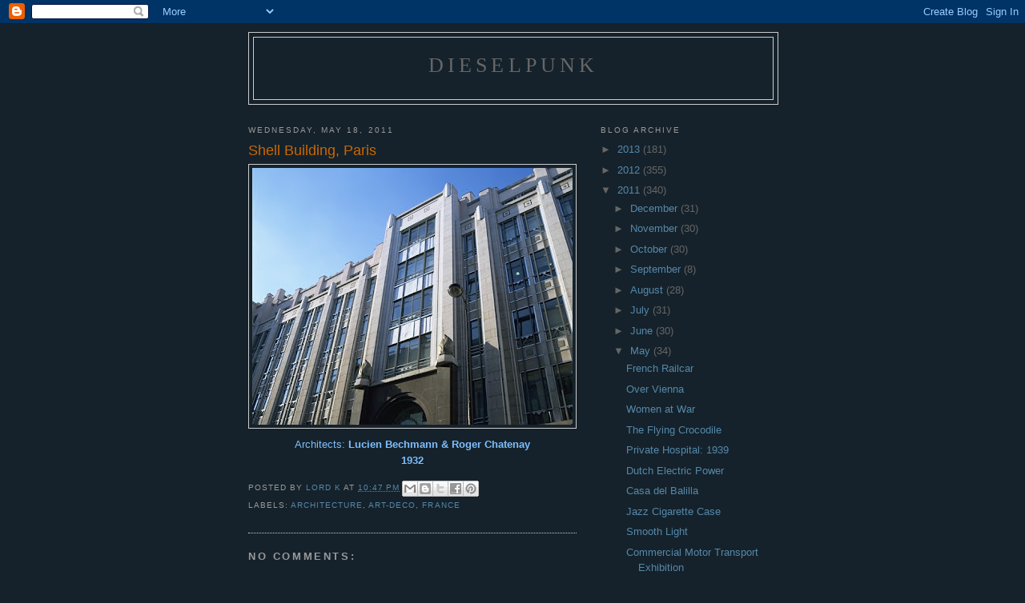

--- FILE ---
content_type: text/html; charset=UTF-8
request_url: https://dieselpunks.blogspot.com/2011/05/shell-building-paris.html
body_size: 11114
content:
<!DOCTYPE html>
<html dir='ltr'>
<head>
<link href='https://www.blogger.com/static/v1/widgets/2944754296-widget_css_bundle.css' rel='stylesheet' type='text/css'/>
<meta content='text/html; charset=UTF-8' http-equiv='Content-Type'/>
<meta content='blogger' name='generator'/>
<link href='https://dieselpunks.blogspot.com/favicon.ico' rel='icon' type='image/x-icon'/>
<link href='http://dieselpunks.blogspot.com/2011/05/shell-building-paris.html' rel='canonical'/>
<link rel="alternate" type="application/atom+xml" title="Dieselpunk - Atom" href="https://dieselpunks.blogspot.com/feeds/posts/default" />
<link rel="alternate" type="application/rss+xml" title="Dieselpunk - RSS" href="https://dieselpunks.blogspot.com/feeds/posts/default?alt=rss" />
<link rel="service.post" type="application/atom+xml" title="Dieselpunk - Atom" href="https://www.blogger.com/feeds/6537880944164205633/posts/default" />

<link rel="alternate" type="application/atom+xml" title="Dieselpunk - Atom" href="https://dieselpunks.blogspot.com/feeds/4799932761980508489/comments/default" />
<!--Can't find substitution for tag [blog.ieCssRetrofitLinks]-->
<link href='https://blogger.googleusercontent.com/img/b/R29vZ2xl/AVvXsEi_34dBkQGlV4EcoSxhCSGl3PfuJYRuyg4xbBlOy116aNz4Jg1olKWoRmSzSWiLJRU7GHsL_N1E86qZZXvXmHpEPMoQO3Zj-4nF7K6ZGtwXPFnOZLe3Y5G5Boi_QaA2YRnus_xPJMeaszyX/s400/%2523+washington+plaza.jpg' rel='image_src'/>
<meta content='http://dieselpunks.blogspot.com/2011/05/shell-building-paris.html' property='og:url'/>
<meta content='Shell Building, Paris' property='og:title'/>
<meta content='Architects: Lucien Bechmann &amp; Roger Chatenay 1932' property='og:description'/>
<meta content='https://blogger.googleusercontent.com/img/b/R29vZ2xl/AVvXsEi_34dBkQGlV4EcoSxhCSGl3PfuJYRuyg4xbBlOy116aNz4Jg1olKWoRmSzSWiLJRU7GHsL_N1E86qZZXvXmHpEPMoQO3Zj-4nF7K6ZGtwXPFnOZLe3Y5G5Boi_QaA2YRnus_xPJMeaszyX/w1200-h630-p-k-no-nu/%2523+washington+plaza.jpg' property='og:image'/>
<title>Dieselpunk: Shell Building, Paris</title>
<style id='page-skin-1' type='text/css'><!--
/*
-----------------------------------------------
Blogger Template Style
Name:     Minima
Date:     26 Feb 2004
Updated by: Blogger Team
----------------------------------------------- */
/* Use this with templates/template-twocol.html */
body {
background:#15222b;
margin:0;
color:#80bfff;
font:x-small Georgia Serif;
font-size/* */:/**/small;
font-size: /**/small;
text-align: center;
}
a:link {
color:#5588aa;
text-decoration:none;
}
a:visited {
color:#999999;
text-decoration:none;
}
a:hover {
color:#cc6600;
text-decoration:underline;
}
a img {
border-width:0;
}
/* Header
-----------------------------------------------
*/
#header-wrapper {
width:660px;
margin:0 auto 10px;
border:1px solid #cccccc;
}
#header-inner {
background-position: center;
margin-left: auto;
margin-right: auto;
}
#header {
margin: 5px;
border: 1px solid #cccccc;
text-align: center;
color:#666666;
}
#header h1 {
margin:5px 5px 0;
padding:15px 20px .25em;
line-height:1.2em;
text-transform:uppercase;
letter-spacing:.2em;
font: normal normal 200% Georgia, Serif;
}
#header a {
color:#666666;
text-decoration:none;
}
#header a:hover {
color:#666666;
}
#header .description {
margin:0 5px 5px;
padding:0 20px 15px;
max-width:700px;
text-transform:uppercase;
letter-spacing:.2em;
line-height: 1.4em;
font: normal normal 78% 'Trebuchet MS', Trebuchet, Arial, Verdana, Sans-serif;
color: #999999;
}
#header img {
margin-left: auto;
margin-right: auto;
}
/* Outer-Wrapper
----------------------------------------------- */
#outer-wrapper {
width: 660px;
margin:0 auto;
padding:10px;
text-align:left;
font: normal normal 100% Trebuchet, Trebuchet MS, Arial, sans-serif;
}
#main-wrapper {
width: 410px;
float: left;
word-wrap: break-word; /* fix for long text breaking sidebar float in IE */
overflow: hidden;     /* fix for long non-text content breaking IE sidebar float */
}
#sidebar-wrapper {
width: 220px;
float: right;
word-wrap: break-word; /* fix for long text breaking sidebar float in IE */
overflow: hidden;      /* fix for long non-text content breaking IE sidebar float */
}
/* Headings
----------------------------------------------- */
h2 {
margin:1.5em 0 .75em;
font:normal normal 78% 'Trebuchet MS',Trebuchet,Arial,Verdana,Sans-serif;
line-height: 1.4em;
text-transform:uppercase;
letter-spacing:.2em;
color:#999999;
}
/* Posts
-----------------------------------------------
*/
h2.date-header {
margin:1.5em 0 .5em;
}
.post {
margin:.5em 0 1.5em;
border-bottom:1px dotted #cccccc;
padding-bottom:1.5em;
}
.post h3 {
margin:.25em 0 0;
padding:0 0 4px;
font-size:140%;
font-weight:normal;
line-height:1.4em;
color:#cc6600;
}
.post h3 a, .post h3 a:visited, .post h3 strong {
display:block;
text-decoration:none;
color:#cc6600;
font-weight:normal;
}
.post h3 strong, .post h3 a:hover {
color:#80bfff;
}
.post-body {
margin:0 0 .75em;
line-height:1.6em;
}
.post-body blockquote {
line-height:1.3em;
}
.post-footer {
margin: .75em 0;
color:#999999;
text-transform:uppercase;
letter-spacing:.1em;
font: normal normal 78% 'Trebuchet MS', Trebuchet, Arial, Verdana, Sans-serif;
line-height: 1.4em;
}
.comment-link {
margin-left:.6em;
}
.post img, table.tr-caption-container {
padding:4px;
border:1px solid #cccccc;
}
.tr-caption-container img {
border: none;
padding: 0;
}
.post blockquote {
margin:1em 20px;
}
.post blockquote p {
margin:.75em 0;
}
/* Comments
----------------------------------------------- */
#comments h4 {
margin:1em 0;
font-weight: bold;
line-height: 1.4em;
text-transform:uppercase;
letter-spacing:.2em;
color: #999999;
}
#comments-block {
margin:1em 0 1.5em;
line-height:1.6em;
}
#comments-block .comment-author {
margin:.5em 0;
}
#comments-block .comment-body {
margin:.25em 0 0;
}
#comments-block .comment-footer {
margin:-.25em 0 2em;
line-height: 1.4em;
text-transform:uppercase;
letter-spacing:.1em;
}
#comments-block .comment-body p {
margin:0 0 .75em;
}
.deleted-comment {
font-style:italic;
color:gray;
}
#blog-pager-newer-link {
float: left;
}
#blog-pager-older-link {
float: right;
}
#blog-pager {
text-align: center;
}
.feed-links {
clear: both;
line-height: 2.5em;
}
/* Sidebar Content
----------------------------------------------- */
.sidebar {
color: #666666;
line-height: 1.5em;
}
.sidebar ul {
list-style:none;
margin:0 0 0;
padding:0 0 0;
}
.sidebar li {
margin:0;
padding-top:0;
padding-right:0;
padding-bottom:.25em;
padding-left:15px;
text-indent:-15px;
line-height:1.5em;
}
.sidebar .widget, .main .widget {
border-bottom:1px dotted #cccccc;
margin:0 0 1.5em;
padding:0 0 1.5em;
}
.main .Blog {
border-bottom-width: 0;
}
/* Profile
----------------------------------------------- */
.profile-img {
float: left;
margin-top: 0;
margin-right: 5px;
margin-bottom: 5px;
margin-left: 0;
padding: 4px;
border: 1px solid #cccccc;
}
.profile-data {
margin:0;
text-transform:uppercase;
letter-spacing:.1em;
font: normal normal 78% 'Trebuchet MS', Trebuchet, Arial, Verdana, Sans-serif;
color: #999999;
font-weight: bold;
line-height: 1.6em;
}
.profile-datablock {
margin:.5em 0 .5em;
}
.profile-textblock {
margin: 0.5em 0;
line-height: 1.6em;
}
.profile-link {
font: normal normal 78% 'Trebuchet MS', Trebuchet, Arial, Verdana, Sans-serif;
text-transform: uppercase;
letter-spacing: .1em;
}
/* Footer
----------------------------------------------- */
#footer {
width:660px;
clear:both;
margin:0 auto;
padding-top:15px;
line-height: 1.6em;
text-transform:uppercase;
letter-spacing:.1em;
text-align: center;
}

--></style>
<link href='https://www.blogger.com/dyn-css/authorization.css?targetBlogID=6537880944164205633&amp;zx=8a357e29-f22b-4750-994b-a6617275b8af' media='none' onload='if(media!=&#39;all&#39;)media=&#39;all&#39;' rel='stylesheet'/><noscript><link href='https://www.blogger.com/dyn-css/authorization.css?targetBlogID=6537880944164205633&amp;zx=8a357e29-f22b-4750-994b-a6617275b8af' rel='stylesheet'/></noscript>
<meta name='google-adsense-platform-account' content='ca-host-pub-1556223355139109'/>
<meta name='google-adsense-platform-domain' content='blogspot.com'/>

</head>
<body>
<div class='navbar section' id='navbar'><div class='widget Navbar' data-version='1' id='Navbar1'><script type="text/javascript">
    function setAttributeOnload(object, attribute, val) {
      if(window.addEventListener) {
        window.addEventListener('load',
          function(){ object[attribute] = val; }, false);
      } else {
        window.attachEvent('onload', function(){ object[attribute] = val; });
      }
    }
  </script>
<div id="navbar-iframe-container"></div>
<script type="text/javascript" src="https://apis.google.com/js/platform.js"></script>
<script type="text/javascript">
      gapi.load("gapi.iframes:gapi.iframes.style.bubble", function() {
        if (gapi.iframes && gapi.iframes.getContext) {
          gapi.iframes.getContext().openChild({
              url: 'https://www.blogger.com/navbar/6537880944164205633?po\x3d4799932761980508489\x26origin\x3dhttps://dieselpunks.blogspot.com',
              where: document.getElementById("navbar-iframe-container"),
              id: "navbar-iframe"
          });
        }
      });
    </script><script type="text/javascript">
(function() {
var script = document.createElement('script');
script.type = 'text/javascript';
script.src = '//pagead2.googlesyndication.com/pagead/js/google_top_exp.js';
var head = document.getElementsByTagName('head')[0];
if (head) {
head.appendChild(script);
}})();
</script>
</div></div>
<div id='outer-wrapper'><div id='wrap2'>
<!-- skip links for text browsers -->
<span id='skiplinks' style='display:none;'>
<a href='#main'>skip to main </a> |
      <a href='#sidebar'>skip to sidebar</a>
</span>
<div id='header-wrapper'>
<div class='header section' id='header'><div class='widget Header' data-version='1' id='Header1'>
<div id='header-inner'>
<div class='titlewrapper'>
<h1 class='title'>
<a href='https://dieselpunks.blogspot.com/'>
Dieselpunk
</a>
</h1>
</div>
<div class='descriptionwrapper'>
<p class='description'><span>
</span></p>
</div>
</div>
</div></div>
</div>
<div id='content-wrapper'>
<div id='crosscol-wrapper' style='text-align:center'>
<div class='crosscol no-items section' id='crosscol'></div>
</div>
<div id='main-wrapper'>
<div class='main section' id='main'><div class='widget Blog' data-version='1' id='Blog1'>
<div class='blog-posts hfeed'>

          <div class="date-outer">
        
<h2 class='date-header'><span>Wednesday, May 18, 2011</span></h2>

          <div class="date-posts">
        
<div class='post-outer'>
<div class='post hentry uncustomized-post-template' itemprop='blogPost' itemscope='itemscope' itemtype='http://schema.org/BlogPosting'>
<meta content='https://blogger.googleusercontent.com/img/b/R29vZ2xl/AVvXsEi_34dBkQGlV4EcoSxhCSGl3PfuJYRuyg4xbBlOy116aNz4Jg1olKWoRmSzSWiLJRU7GHsL_N1E86qZZXvXmHpEPMoQO3Zj-4nF7K6ZGtwXPFnOZLe3Y5G5Boi_QaA2YRnus_xPJMeaszyX/s400/%2523+washington+plaza.jpg' itemprop='image_url'/>
<meta content='6537880944164205633' itemprop='blogId'/>
<meta content='4799932761980508489' itemprop='postId'/>
<a name='4799932761980508489'></a>
<h3 class='post-title entry-title' itemprop='name'>
Shell Building, Paris
</h3>
<div class='post-header'>
<div class='post-header-line-1'></div>
</div>
<div class='post-body entry-content' id='post-body-4799932761980508489' itemprop='description articleBody'>
<div style="text-align: center;"><a href="https://blogger.googleusercontent.com/img/b/R29vZ2xl/AVvXsEi_34dBkQGlV4EcoSxhCSGl3PfuJYRuyg4xbBlOy116aNz4Jg1olKWoRmSzSWiLJRU7GHsL_N1E86qZZXvXmHpEPMoQO3Zj-4nF7K6ZGtwXPFnOZLe3Y5G5Boi_QaA2YRnus_xPJMeaszyX/s1600/%2523+washington+plaza.jpg" onblur="try {parent.deselectBloggerImageGracefully();} catch(e) {}"><img alt="" border="0" id="BLOGGER_PHOTO_ID_5606668879495164114" src="https://blogger.googleusercontent.com/img/b/R29vZ2xl/AVvXsEi_34dBkQGlV4EcoSxhCSGl3PfuJYRuyg4xbBlOy116aNz4Jg1olKWoRmSzSWiLJRU7GHsL_N1E86qZZXvXmHpEPMoQO3Zj-4nF7K6ZGtwXPFnOZLe3Y5G5Boi_QaA2YRnus_xPJMeaszyX/s400/%2523+washington+plaza.jpg" style="margin: 0px auto 10px; display: block; text-align: center; cursor: pointer; width: 400px; height: 321px;" /></a>Architects: <span style="font-weight: bold;">Lucien Bechmann &amp; Roger Chatenay</span><br /><span style="font-weight: bold;">1932</span><br /></div>
<div style='clear: both;'></div>
</div>
<div class='post-footer'>
<div class='post-footer-line post-footer-line-1'>
<span class='post-author vcard'>
Posted by
<span class='fn' itemprop='author' itemscope='itemscope' itemtype='http://schema.org/Person'>
<meta content='https://www.blogger.com/profile/08493555015754113441' itemprop='url'/>
<a class='g-profile' href='https://www.blogger.com/profile/08493555015754113441' rel='author' title='author profile'>
<span itemprop='name'>Lord K</span>
</a>
</span>
</span>
<span class='post-timestamp'>
at
<meta content='http://dieselpunks.blogspot.com/2011/05/shell-building-paris.html' itemprop='url'/>
<a class='timestamp-link' href='https://dieselpunks.blogspot.com/2011/05/shell-building-paris.html' rel='bookmark' title='permanent link'><abbr class='published' itemprop='datePublished' title='2011-05-18T22:47:00-07:00'>10:47&#8239;PM</abbr></a>
</span>
<span class='post-comment-link'>
</span>
<span class='post-icons'>
<span class='item-control blog-admin pid-209452431'>
<a href='https://www.blogger.com/post-edit.g?blogID=6537880944164205633&postID=4799932761980508489&from=pencil' title='Edit Post'>
<img alt='' class='icon-action' height='18' src='https://resources.blogblog.com/img/icon18_edit_allbkg.gif' width='18'/>
</a>
</span>
</span>
<div class='post-share-buttons goog-inline-block'>
<a class='goog-inline-block share-button sb-email' href='https://www.blogger.com/share-post.g?blogID=6537880944164205633&postID=4799932761980508489&target=email' target='_blank' title='Email This'><span class='share-button-link-text'>Email This</span></a><a class='goog-inline-block share-button sb-blog' href='https://www.blogger.com/share-post.g?blogID=6537880944164205633&postID=4799932761980508489&target=blog' onclick='window.open(this.href, "_blank", "height=270,width=475"); return false;' target='_blank' title='BlogThis!'><span class='share-button-link-text'>BlogThis!</span></a><a class='goog-inline-block share-button sb-twitter' href='https://www.blogger.com/share-post.g?blogID=6537880944164205633&postID=4799932761980508489&target=twitter' target='_blank' title='Share to X'><span class='share-button-link-text'>Share to X</span></a><a class='goog-inline-block share-button sb-facebook' href='https://www.blogger.com/share-post.g?blogID=6537880944164205633&postID=4799932761980508489&target=facebook' onclick='window.open(this.href, "_blank", "height=430,width=640"); return false;' target='_blank' title='Share to Facebook'><span class='share-button-link-text'>Share to Facebook</span></a><a class='goog-inline-block share-button sb-pinterest' href='https://www.blogger.com/share-post.g?blogID=6537880944164205633&postID=4799932761980508489&target=pinterest' target='_blank' title='Share to Pinterest'><span class='share-button-link-text'>Share to Pinterest</span></a>
</div>
</div>
<div class='post-footer-line post-footer-line-2'>
<span class='post-labels'>
Labels:
<a href='https://dieselpunks.blogspot.com/search/label/architecture' rel='tag'>architecture</a>,
<a href='https://dieselpunks.blogspot.com/search/label/art-deco' rel='tag'>art-deco</a>,
<a href='https://dieselpunks.blogspot.com/search/label/France' rel='tag'>France</a>
</span>
</div>
<div class='post-footer-line post-footer-line-3'>
<span class='post-location'>
</span>
</div>
</div>
</div>
<div class='comments' id='comments'>
<a name='comments'></a>
<h4>No comments:</h4>
<div id='Blog1_comments-block-wrapper'>
<dl class='avatar-comment-indent' id='comments-block'>
</dl>
</div>
<p class='comment-footer'>
<a href='https://www.blogger.com/comment/fullpage/post/6537880944164205633/4799932761980508489' onclick=''>Post a Comment</a>
</p>
</div>
</div>

        </div></div>
      
</div>
<div class='blog-pager' id='blog-pager'>
<span id='blog-pager-newer-link'>
<a class='blog-pager-newer-link' href='https://dieselpunks.blogspot.com/2011/05/tuscany-1933.html' id='Blog1_blog-pager-newer-link' title='Newer Post'>Newer Post</a>
</span>
<span id='blog-pager-older-link'>
<a class='blog-pager-older-link' href='https://dieselpunks.blogspot.com/2011/05/dance-festival.html' id='Blog1_blog-pager-older-link' title='Older Post'>Older Post</a>
</span>
<a class='home-link' href='https://dieselpunks.blogspot.com/'>Home</a>
</div>
<div class='clear'></div>
<div class='post-feeds'>
<div class='feed-links'>
Subscribe to:
<a class='feed-link' href='https://dieselpunks.blogspot.com/feeds/4799932761980508489/comments/default' target='_blank' type='application/atom+xml'>Post Comments (Atom)</a>
</div>
</div>
</div></div>
</div>
<div id='sidebar-wrapper'>
<div class='sidebar section' id='sidebar'><div class='widget BlogArchive' data-version='1' id='BlogArchive1'>
<h2>Blog Archive</h2>
<div class='widget-content'>
<div id='ArchiveList'>
<div id='BlogArchive1_ArchiveList'>
<ul class='hierarchy'>
<li class='archivedate collapsed'>
<a class='toggle' href='javascript:void(0)'>
<span class='zippy'>

        &#9658;&#160;
      
</span>
</a>
<a class='post-count-link' href='https://dieselpunks.blogspot.com/2013/'>
2013
</a>
<span class='post-count' dir='ltr'>(181)</span>
<ul class='hierarchy'>
<li class='archivedate collapsed'>
<a class='toggle' href='javascript:void(0)'>
<span class='zippy'>

        &#9658;&#160;
      
</span>
</a>
<a class='post-count-link' href='https://dieselpunks.blogspot.com/2013/07/'>
July
</a>
<span class='post-count' dir='ltr'>(1)</span>
</li>
</ul>
<ul class='hierarchy'>
<li class='archivedate collapsed'>
<a class='toggle' href='javascript:void(0)'>
<span class='zippy'>

        &#9658;&#160;
      
</span>
</a>
<a class='post-count-link' href='https://dieselpunks.blogspot.com/2013/06/'>
June
</a>
<span class='post-count' dir='ltr'>(29)</span>
</li>
</ul>
<ul class='hierarchy'>
<li class='archivedate collapsed'>
<a class='toggle' href='javascript:void(0)'>
<span class='zippy'>

        &#9658;&#160;
      
</span>
</a>
<a class='post-count-link' href='https://dieselpunks.blogspot.com/2013/05/'>
May
</a>
<span class='post-count' dir='ltr'>(31)</span>
</li>
</ul>
<ul class='hierarchy'>
<li class='archivedate collapsed'>
<a class='toggle' href='javascript:void(0)'>
<span class='zippy'>

        &#9658;&#160;
      
</span>
</a>
<a class='post-count-link' href='https://dieselpunks.blogspot.com/2013/04/'>
April
</a>
<span class='post-count' dir='ltr'>(30)</span>
</li>
</ul>
<ul class='hierarchy'>
<li class='archivedate collapsed'>
<a class='toggle' href='javascript:void(0)'>
<span class='zippy'>

        &#9658;&#160;
      
</span>
</a>
<a class='post-count-link' href='https://dieselpunks.blogspot.com/2013/03/'>
March
</a>
<span class='post-count' dir='ltr'>(31)</span>
</li>
</ul>
<ul class='hierarchy'>
<li class='archivedate collapsed'>
<a class='toggle' href='javascript:void(0)'>
<span class='zippy'>

        &#9658;&#160;
      
</span>
</a>
<a class='post-count-link' href='https://dieselpunks.blogspot.com/2013/02/'>
February
</a>
<span class='post-count' dir='ltr'>(28)</span>
</li>
</ul>
<ul class='hierarchy'>
<li class='archivedate collapsed'>
<a class='toggle' href='javascript:void(0)'>
<span class='zippy'>

        &#9658;&#160;
      
</span>
</a>
<a class='post-count-link' href='https://dieselpunks.blogspot.com/2013/01/'>
January
</a>
<span class='post-count' dir='ltr'>(31)</span>
</li>
</ul>
</li>
</ul>
<ul class='hierarchy'>
<li class='archivedate collapsed'>
<a class='toggle' href='javascript:void(0)'>
<span class='zippy'>

        &#9658;&#160;
      
</span>
</a>
<a class='post-count-link' href='https://dieselpunks.blogspot.com/2012/'>
2012
</a>
<span class='post-count' dir='ltr'>(355)</span>
<ul class='hierarchy'>
<li class='archivedate collapsed'>
<a class='toggle' href='javascript:void(0)'>
<span class='zippy'>

        &#9658;&#160;
      
</span>
</a>
<a class='post-count-link' href='https://dieselpunks.blogspot.com/2012/12/'>
December
</a>
<span class='post-count' dir='ltr'>(32)</span>
</li>
</ul>
<ul class='hierarchy'>
<li class='archivedate collapsed'>
<a class='toggle' href='javascript:void(0)'>
<span class='zippy'>

        &#9658;&#160;
      
</span>
</a>
<a class='post-count-link' href='https://dieselpunks.blogspot.com/2012/11/'>
November
</a>
<span class='post-count' dir='ltr'>(23)</span>
</li>
</ul>
<ul class='hierarchy'>
<li class='archivedate collapsed'>
<a class='toggle' href='javascript:void(0)'>
<span class='zippy'>

        &#9658;&#160;
      
</span>
</a>
<a class='post-count-link' href='https://dieselpunks.blogspot.com/2012/10/'>
October
</a>
<span class='post-count' dir='ltr'>(26)</span>
</li>
</ul>
<ul class='hierarchy'>
<li class='archivedate collapsed'>
<a class='toggle' href='javascript:void(0)'>
<span class='zippy'>

        &#9658;&#160;
      
</span>
</a>
<a class='post-count-link' href='https://dieselpunks.blogspot.com/2012/09/'>
September
</a>
<span class='post-count' dir='ltr'>(30)</span>
</li>
</ul>
<ul class='hierarchy'>
<li class='archivedate collapsed'>
<a class='toggle' href='javascript:void(0)'>
<span class='zippy'>

        &#9658;&#160;
      
</span>
</a>
<a class='post-count-link' href='https://dieselpunks.blogspot.com/2012/08/'>
August
</a>
<span class='post-count' dir='ltr'>(31)</span>
</li>
</ul>
<ul class='hierarchy'>
<li class='archivedate collapsed'>
<a class='toggle' href='javascript:void(0)'>
<span class='zippy'>

        &#9658;&#160;
      
</span>
</a>
<a class='post-count-link' href='https://dieselpunks.blogspot.com/2012/07/'>
July
</a>
<span class='post-count' dir='ltr'>(30)</span>
</li>
</ul>
<ul class='hierarchy'>
<li class='archivedate collapsed'>
<a class='toggle' href='javascript:void(0)'>
<span class='zippy'>

        &#9658;&#160;
      
</span>
</a>
<a class='post-count-link' href='https://dieselpunks.blogspot.com/2012/06/'>
June
</a>
<span class='post-count' dir='ltr'>(31)</span>
</li>
</ul>
<ul class='hierarchy'>
<li class='archivedate collapsed'>
<a class='toggle' href='javascript:void(0)'>
<span class='zippy'>

        &#9658;&#160;
      
</span>
</a>
<a class='post-count-link' href='https://dieselpunks.blogspot.com/2012/05/'>
May
</a>
<span class='post-count' dir='ltr'>(31)</span>
</li>
</ul>
<ul class='hierarchy'>
<li class='archivedate collapsed'>
<a class='toggle' href='javascript:void(0)'>
<span class='zippy'>

        &#9658;&#160;
      
</span>
</a>
<a class='post-count-link' href='https://dieselpunks.blogspot.com/2012/04/'>
April
</a>
<span class='post-count' dir='ltr'>(30)</span>
</li>
</ul>
<ul class='hierarchy'>
<li class='archivedate collapsed'>
<a class='toggle' href='javascript:void(0)'>
<span class='zippy'>

        &#9658;&#160;
      
</span>
</a>
<a class='post-count-link' href='https://dieselpunks.blogspot.com/2012/03/'>
March
</a>
<span class='post-count' dir='ltr'>(31)</span>
</li>
</ul>
<ul class='hierarchy'>
<li class='archivedate collapsed'>
<a class='toggle' href='javascript:void(0)'>
<span class='zippy'>

        &#9658;&#160;
      
</span>
</a>
<a class='post-count-link' href='https://dieselpunks.blogspot.com/2012/02/'>
February
</a>
<span class='post-count' dir='ltr'>(29)</span>
</li>
</ul>
<ul class='hierarchy'>
<li class='archivedate collapsed'>
<a class='toggle' href='javascript:void(0)'>
<span class='zippy'>

        &#9658;&#160;
      
</span>
</a>
<a class='post-count-link' href='https://dieselpunks.blogspot.com/2012/01/'>
January
</a>
<span class='post-count' dir='ltr'>(31)</span>
</li>
</ul>
</li>
</ul>
<ul class='hierarchy'>
<li class='archivedate expanded'>
<a class='toggle' href='javascript:void(0)'>
<span class='zippy toggle-open'>

        &#9660;&#160;
      
</span>
</a>
<a class='post-count-link' href='https://dieselpunks.blogspot.com/2011/'>
2011
</a>
<span class='post-count' dir='ltr'>(340)</span>
<ul class='hierarchy'>
<li class='archivedate collapsed'>
<a class='toggle' href='javascript:void(0)'>
<span class='zippy'>

        &#9658;&#160;
      
</span>
</a>
<a class='post-count-link' href='https://dieselpunks.blogspot.com/2011/12/'>
December
</a>
<span class='post-count' dir='ltr'>(31)</span>
</li>
</ul>
<ul class='hierarchy'>
<li class='archivedate collapsed'>
<a class='toggle' href='javascript:void(0)'>
<span class='zippy'>

        &#9658;&#160;
      
</span>
</a>
<a class='post-count-link' href='https://dieselpunks.blogspot.com/2011/11/'>
November
</a>
<span class='post-count' dir='ltr'>(30)</span>
</li>
</ul>
<ul class='hierarchy'>
<li class='archivedate collapsed'>
<a class='toggle' href='javascript:void(0)'>
<span class='zippy'>

        &#9658;&#160;
      
</span>
</a>
<a class='post-count-link' href='https://dieselpunks.blogspot.com/2011/10/'>
October
</a>
<span class='post-count' dir='ltr'>(30)</span>
</li>
</ul>
<ul class='hierarchy'>
<li class='archivedate collapsed'>
<a class='toggle' href='javascript:void(0)'>
<span class='zippy'>

        &#9658;&#160;
      
</span>
</a>
<a class='post-count-link' href='https://dieselpunks.blogspot.com/2011/09/'>
September
</a>
<span class='post-count' dir='ltr'>(8)</span>
</li>
</ul>
<ul class='hierarchy'>
<li class='archivedate collapsed'>
<a class='toggle' href='javascript:void(0)'>
<span class='zippy'>

        &#9658;&#160;
      
</span>
</a>
<a class='post-count-link' href='https://dieselpunks.blogspot.com/2011/08/'>
August
</a>
<span class='post-count' dir='ltr'>(28)</span>
</li>
</ul>
<ul class='hierarchy'>
<li class='archivedate collapsed'>
<a class='toggle' href='javascript:void(0)'>
<span class='zippy'>

        &#9658;&#160;
      
</span>
</a>
<a class='post-count-link' href='https://dieselpunks.blogspot.com/2011/07/'>
July
</a>
<span class='post-count' dir='ltr'>(31)</span>
</li>
</ul>
<ul class='hierarchy'>
<li class='archivedate collapsed'>
<a class='toggle' href='javascript:void(0)'>
<span class='zippy'>

        &#9658;&#160;
      
</span>
</a>
<a class='post-count-link' href='https://dieselpunks.blogspot.com/2011/06/'>
June
</a>
<span class='post-count' dir='ltr'>(30)</span>
</li>
</ul>
<ul class='hierarchy'>
<li class='archivedate expanded'>
<a class='toggle' href='javascript:void(0)'>
<span class='zippy toggle-open'>

        &#9660;&#160;
      
</span>
</a>
<a class='post-count-link' href='https://dieselpunks.blogspot.com/2011/05/'>
May
</a>
<span class='post-count' dir='ltr'>(34)</span>
<ul class='posts'>
<li><a href='https://dieselpunks.blogspot.com/2011/05/french-railcar.html'>French Railcar</a></li>
<li><a href='https://dieselpunks.blogspot.com/2011/05/over-vienna.html'>Over Vienna</a></li>
<li><a href='https://dieselpunks.blogspot.com/2011/05/women-at-war.html'>Women at War</a></li>
<li><a href='https://dieselpunks.blogspot.com/2011/05/flying-crocodile.html'>The Flying Crocodile</a></li>
<li><a href='https://dieselpunks.blogspot.com/2011/05/private-hospital-1939.html'>Private Hospital: 1939</a></li>
<li><a href='https://dieselpunks.blogspot.com/2011/05/dutch-diesel-power.html'>Dutch Electric Power</a></li>
<li><a href='https://dieselpunks.blogspot.com/2011/05/casa-del-balilla.html'>Casa del Balilla</a></li>
<li><a href='https://dieselpunks.blogspot.com/2011/05/jazz-cigarette-case.html'>Jazz Cigarette Case</a></li>
<li><a href='https://dieselpunks.blogspot.com/2011/05/smooth-light.html'>Smooth Light</a></li>
<li><a href='https://dieselpunks.blogspot.com/2011/05/commercial-motor-transport-exhibition.html'>Commercial Motor Transport Exhibition</a></li>
<li><a href='https://dieselpunks.blogspot.com/2011/05/death-conveyor.html'>Death Conveyor</a></li>
<li><a href='https://dieselpunks.blogspot.com/2011/05/matchbox-etiquette.html'>Matchbox Etiquette</a></li>
<li><a href='https://dieselpunks.blogspot.com/2011/05/silver-torpedo.html'>Silver Torpedo</a></li>
<li><a href='https://dieselpunks.blogspot.com/2011/05/tuscany-1933.html'>Tuscany, 1933</a></li>
<li><a href='https://dieselpunks.blogspot.com/2011/05/shell-building-paris.html'>Shell Building, Paris</a></li>
<li><a href='https://dieselpunks.blogspot.com/2011/05/dance-festival.html'>Dance Festival</a></li>
<li><a href='https://dieselpunks.blogspot.com/2011/05/facelift-swindon-fashion.html'>Facelift, Swindon Fashion</a></li>
<li><a href='https://dieselpunks.blogspot.com/2011/05/connecting-neutral-capitals.html'>Connecting Neutral Capitals</a></li>
<li><a href='https://dieselpunks.blogspot.com/2011/04/streamline-beginning.html'>Streamline. The Beginning</a></li>
<li><a href='https://dieselpunks.blogspot.com/2011/05/guardians-of-constitution-pt-3.html'>The Guardians of the Constitution, Pt. 3</a></li>
<li><a href='https://dieselpunks.blogspot.com/2011/05/streamline-fasces.html'>Streamline Fasces</a></li>
<li><a href='https://dieselpunks.blogspot.com/2011/05/too-late.html'>Too Late</a></li>
<li><a href='https://dieselpunks.blogspot.com/2011/05/yellow-tornado.html'>Yellow Tornado</a></li>
<li><a href='https://dieselpunks.blogspot.com/2011/05/another-qm-poster.html'>Another QM Poster</a></li>
<li><a href='https://dieselpunks.blogspot.com/2011/05/three-shakers.html'>Three Shakers</a></li>
<li><a href='https://dieselpunks.blogspot.com/2011/05/berlin-1945.html'>Berlin, 1945</a></li>
<li><a href='https://dieselpunks.blogspot.com/2011/05/madrid-metro.html'>Madrid Metro</a></li>
<li><a href='https://dieselpunks.blogspot.com/2011/05/fantasy-seaplane.html'>Fantasy Seaplane</a></li>
<li><a href='https://dieselpunks.blogspot.com/2011/05/pepa-bonafe.html'>Pepa Bonafe</a></li>
<li><a href='https://dieselpunks.blogspot.com/2011/05/over-gran-via-madrid.html'>Over Gran Via, Madrid</a></li>
<li><a href='https://dieselpunks.blogspot.com/2011/05/once-upon-time-in-palestine.html'>Once Upon a Time in Palestine</a></li>
<li><a href='https://dieselpunks.blogspot.com/2011/05/motor-sports.html'>Motor Sports</a></li>
<li><a href='https://dieselpunks.blogspot.com/2011/05/designed-by-john-vassos.html'>Designed by John Vassos</a></li>
<li><a href='https://dieselpunks.blogspot.com/2011/05/tribute-to-gabriel-voisin.html'>A Tribute to Gabriel Voisin</a></li>
</ul>
</li>
</ul>
<ul class='hierarchy'>
<li class='archivedate collapsed'>
<a class='toggle' href='javascript:void(0)'>
<span class='zippy'>

        &#9658;&#160;
      
</span>
</a>
<a class='post-count-link' href='https://dieselpunks.blogspot.com/2011/04/'>
April
</a>
<span class='post-count' dir='ltr'>(34)</span>
</li>
</ul>
<ul class='hierarchy'>
<li class='archivedate collapsed'>
<a class='toggle' href='javascript:void(0)'>
<span class='zippy'>

        &#9658;&#160;
      
</span>
</a>
<a class='post-count-link' href='https://dieselpunks.blogspot.com/2011/03/'>
March
</a>
<span class='post-count' dir='ltr'>(34)</span>
</li>
</ul>
<ul class='hierarchy'>
<li class='archivedate collapsed'>
<a class='toggle' href='javascript:void(0)'>
<span class='zippy'>

        &#9658;&#160;
      
</span>
</a>
<a class='post-count-link' href='https://dieselpunks.blogspot.com/2011/02/'>
February
</a>
<span class='post-count' dir='ltr'>(25)</span>
</li>
</ul>
<ul class='hierarchy'>
<li class='archivedate collapsed'>
<a class='toggle' href='javascript:void(0)'>
<span class='zippy'>

        &#9658;&#160;
      
</span>
</a>
<a class='post-count-link' href='https://dieselpunks.blogspot.com/2011/01/'>
January
</a>
<span class='post-count' dir='ltr'>(25)</span>
</li>
</ul>
</li>
</ul>
<ul class='hierarchy'>
<li class='archivedate collapsed'>
<a class='toggle' href='javascript:void(0)'>
<span class='zippy'>

        &#9658;&#160;
      
</span>
</a>
<a class='post-count-link' href='https://dieselpunks.blogspot.com/2010/'>
2010
</a>
<span class='post-count' dir='ltr'>(375)</span>
<ul class='hierarchy'>
<li class='archivedate collapsed'>
<a class='toggle' href='javascript:void(0)'>
<span class='zippy'>

        &#9658;&#160;
      
</span>
</a>
<a class='post-count-link' href='https://dieselpunks.blogspot.com/2010/12/'>
December
</a>
<span class='post-count' dir='ltr'>(31)</span>
</li>
</ul>
<ul class='hierarchy'>
<li class='archivedate collapsed'>
<a class='toggle' href='javascript:void(0)'>
<span class='zippy'>

        &#9658;&#160;
      
</span>
</a>
<a class='post-count-link' href='https://dieselpunks.blogspot.com/2010/11/'>
November
</a>
<span class='post-count' dir='ltr'>(30)</span>
</li>
</ul>
<ul class='hierarchy'>
<li class='archivedate collapsed'>
<a class='toggle' href='javascript:void(0)'>
<span class='zippy'>

        &#9658;&#160;
      
</span>
</a>
<a class='post-count-link' href='https://dieselpunks.blogspot.com/2010/10/'>
October
</a>
<span class='post-count' dir='ltr'>(31)</span>
</li>
</ul>
<ul class='hierarchy'>
<li class='archivedate collapsed'>
<a class='toggle' href='javascript:void(0)'>
<span class='zippy'>

        &#9658;&#160;
      
</span>
</a>
<a class='post-count-link' href='https://dieselpunks.blogspot.com/2010/09/'>
September
</a>
<span class='post-count' dir='ltr'>(29)</span>
</li>
</ul>
<ul class='hierarchy'>
<li class='archivedate collapsed'>
<a class='toggle' href='javascript:void(0)'>
<span class='zippy'>

        &#9658;&#160;
      
</span>
</a>
<a class='post-count-link' href='https://dieselpunks.blogspot.com/2010/08/'>
August
</a>
<span class='post-count' dir='ltr'>(39)</span>
</li>
</ul>
<ul class='hierarchy'>
<li class='archivedate collapsed'>
<a class='toggle' href='javascript:void(0)'>
<span class='zippy'>

        &#9658;&#160;
      
</span>
</a>
<a class='post-count-link' href='https://dieselpunks.blogspot.com/2010/07/'>
July
</a>
<span class='post-count' dir='ltr'>(32)</span>
</li>
</ul>
<ul class='hierarchy'>
<li class='archivedate collapsed'>
<a class='toggle' href='javascript:void(0)'>
<span class='zippy'>

        &#9658;&#160;
      
</span>
</a>
<a class='post-count-link' href='https://dieselpunks.blogspot.com/2010/06/'>
June
</a>
<span class='post-count' dir='ltr'>(27)</span>
</li>
</ul>
<ul class='hierarchy'>
<li class='archivedate collapsed'>
<a class='toggle' href='javascript:void(0)'>
<span class='zippy'>

        &#9658;&#160;
      
</span>
</a>
<a class='post-count-link' href='https://dieselpunks.blogspot.com/2010/05/'>
May
</a>
<span class='post-count' dir='ltr'>(31)</span>
</li>
</ul>
<ul class='hierarchy'>
<li class='archivedate collapsed'>
<a class='toggle' href='javascript:void(0)'>
<span class='zippy'>

        &#9658;&#160;
      
</span>
</a>
<a class='post-count-link' href='https://dieselpunks.blogspot.com/2010/04/'>
April
</a>
<span class='post-count' dir='ltr'>(28)</span>
</li>
</ul>
<ul class='hierarchy'>
<li class='archivedate collapsed'>
<a class='toggle' href='javascript:void(0)'>
<span class='zippy'>

        &#9658;&#160;
      
</span>
</a>
<a class='post-count-link' href='https://dieselpunks.blogspot.com/2010/03/'>
March
</a>
<span class='post-count' dir='ltr'>(31)</span>
</li>
</ul>
<ul class='hierarchy'>
<li class='archivedate collapsed'>
<a class='toggle' href='javascript:void(0)'>
<span class='zippy'>

        &#9658;&#160;
      
</span>
</a>
<a class='post-count-link' href='https://dieselpunks.blogspot.com/2010/02/'>
February
</a>
<span class='post-count' dir='ltr'>(32)</span>
</li>
</ul>
<ul class='hierarchy'>
<li class='archivedate collapsed'>
<a class='toggle' href='javascript:void(0)'>
<span class='zippy'>

        &#9658;&#160;
      
</span>
</a>
<a class='post-count-link' href='https://dieselpunks.blogspot.com/2010/01/'>
January
</a>
<span class='post-count' dir='ltr'>(34)</span>
</li>
</ul>
</li>
</ul>
<ul class='hierarchy'>
<li class='archivedate collapsed'>
<a class='toggle' href='javascript:void(0)'>
<span class='zippy'>

        &#9658;&#160;
      
</span>
</a>
<a class='post-count-link' href='https://dieselpunks.blogspot.com/2009/'>
2009
</a>
<span class='post-count' dir='ltr'>(260)</span>
<ul class='hierarchy'>
<li class='archivedate collapsed'>
<a class='toggle' href='javascript:void(0)'>
<span class='zippy'>

        &#9658;&#160;
      
</span>
</a>
<a class='post-count-link' href='https://dieselpunks.blogspot.com/2009/12/'>
December
</a>
<span class='post-count' dir='ltr'>(30)</span>
</li>
</ul>
<ul class='hierarchy'>
<li class='archivedate collapsed'>
<a class='toggle' href='javascript:void(0)'>
<span class='zippy'>

        &#9658;&#160;
      
</span>
</a>
<a class='post-count-link' href='https://dieselpunks.blogspot.com/2009/11/'>
November
</a>
<span class='post-count' dir='ltr'>(35)</span>
</li>
</ul>
<ul class='hierarchy'>
<li class='archivedate collapsed'>
<a class='toggle' href='javascript:void(0)'>
<span class='zippy'>

        &#9658;&#160;
      
</span>
</a>
<a class='post-count-link' href='https://dieselpunks.blogspot.com/2009/10/'>
October
</a>
<span class='post-count' dir='ltr'>(56)</span>
</li>
</ul>
<ul class='hierarchy'>
<li class='archivedate collapsed'>
<a class='toggle' href='javascript:void(0)'>
<span class='zippy'>

        &#9658;&#160;
      
</span>
</a>
<a class='post-count-link' href='https://dieselpunks.blogspot.com/2009/09/'>
September
</a>
<span class='post-count' dir='ltr'>(25)</span>
</li>
</ul>
<ul class='hierarchy'>
<li class='archivedate collapsed'>
<a class='toggle' href='javascript:void(0)'>
<span class='zippy'>

        &#9658;&#160;
      
</span>
</a>
<a class='post-count-link' href='https://dieselpunks.blogspot.com/2009/08/'>
August
</a>
<span class='post-count' dir='ltr'>(26)</span>
</li>
</ul>
<ul class='hierarchy'>
<li class='archivedate collapsed'>
<a class='toggle' href='javascript:void(0)'>
<span class='zippy'>

        &#9658;&#160;
      
</span>
</a>
<a class='post-count-link' href='https://dieselpunks.blogspot.com/2009/07/'>
July
</a>
<span class='post-count' dir='ltr'>(31)</span>
</li>
</ul>
<ul class='hierarchy'>
<li class='archivedate collapsed'>
<a class='toggle' href='javascript:void(0)'>
<span class='zippy'>

        &#9658;&#160;
      
</span>
</a>
<a class='post-count-link' href='https://dieselpunks.blogspot.com/2009/06/'>
June
</a>
<span class='post-count' dir='ltr'>(27)</span>
</li>
</ul>
<ul class='hierarchy'>
<li class='archivedate collapsed'>
<a class='toggle' href='javascript:void(0)'>
<span class='zippy'>

        &#9658;&#160;
      
</span>
</a>
<a class='post-count-link' href='https://dieselpunks.blogspot.com/2009/05/'>
May
</a>
<span class='post-count' dir='ltr'>(15)</span>
</li>
</ul>
<ul class='hierarchy'>
<li class='archivedate collapsed'>
<a class='toggle' href='javascript:void(0)'>
<span class='zippy'>

        &#9658;&#160;
      
</span>
</a>
<a class='post-count-link' href='https://dieselpunks.blogspot.com/2009/01/'>
January
</a>
<span class='post-count' dir='ltr'>(15)</span>
</li>
</ul>
</li>
</ul>
<ul class='hierarchy'>
<li class='archivedate collapsed'>
<a class='toggle' href='javascript:void(0)'>
<span class='zippy'>

        &#9658;&#160;
      
</span>
</a>
<a class='post-count-link' href='https://dieselpunks.blogspot.com/2008/'>
2008
</a>
<span class='post-count' dir='ltr'>(73)</span>
<ul class='hierarchy'>
<li class='archivedate collapsed'>
<a class='toggle' href='javascript:void(0)'>
<span class='zippy'>

        &#9658;&#160;
      
</span>
</a>
<a class='post-count-link' href='https://dieselpunks.blogspot.com/2008/11/'>
November
</a>
<span class='post-count' dir='ltr'>(5)</span>
</li>
</ul>
<ul class='hierarchy'>
<li class='archivedate collapsed'>
<a class='toggle' href='javascript:void(0)'>
<span class='zippy'>

        &#9658;&#160;
      
</span>
</a>
<a class='post-count-link' href='https://dieselpunks.blogspot.com/2008/10/'>
October
</a>
<span class='post-count' dir='ltr'>(21)</span>
</li>
</ul>
<ul class='hierarchy'>
<li class='archivedate collapsed'>
<a class='toggle' href='javascript:void(0)'>
<span class='zippy'>

        &#9658;&#160;
      
</span>
</a>
<a class='post-count-link' href='https://dieselpunks.blogspot.com/2008/09/'>
September
</a>
<span class='post-count' dir='ltr'>(4)</span>
</li>
</ul>
<ul class='hierarchy'>
<li class='archivedate collapsed'>
<a class='toggle' href='javascript:void(0)'>
<span class='zippy'>

        &#9658;&#160;
      
</span>
</a>
<a class='post-count-link' href='https://dieselpunks.blogspot.com/2008/07/'>
July
</a>
<span class='post-count' dir='ltr'>(43)</span>
</li>
</ul>
</li>
</ul>
<ul class='hierarchy'>
<li class='archivedate collapsed'>
<a class='toggle' href='javascript:void(0)'>
<span class='zippy'>

        &#9658;&#160;
      
</span>
</a>
<a class='post-count-link' href='https://dieselpunks.blogspot.com/2007/'>
2007
</a>
<span class='post-count' dir='ltr'>(10)</span>
<ul class='hierarchy'>
<li class='archivedate collapsed'>
<a class='toggle' href='javascript:void(0)'>
<span class='zippy'>

        &#9658;&#160;
      
</span>
</a>
<a class='post-count-link' href='https://dieselpunks.blogspot.com/2007/10/'>
October
</a>
<span class='post-count' dir='ltr'>(10)</span>
</li>
</ul>
</li>
</ul>
</div>
</div>
<div class='clear'></div>
</div>
</div><div class='widget Label' data-version='1' id='Label1'>
<h2>Labels</h2>
<div class='widget-content list-label-widget-content'>
<ul>
<li>
<a dir='ltr' href='https://dieselpunks.blogspot.com/search/label/aircraft'>aircraft</a>
<span dir='ltr'>(353)</span>
</li>
<li>
<a dir='ltr' href='https://dieselpunks.blogspot.com/search/label/architecture'>architecture</a>
<span dir='ltr'>(203)</span>
</li>
<li>
<a dir='ltr' href='https://dieselpunks.blogspot.com/search/label/Argentina'>Argentina</a>
<span dir='ltr'>(8)</span>
</li>
<li>
<a dir='ltr' href='https://dieselpunks.blogspot.com/search/label/art'>art</a>
<span dir='ltr'>(614)</span>
</li>
<li>
<a dir='ltr' href='https://dieselpunks.blogspot.com/search/label/art-deco'>art-deco</a>
<span dir='ltr'>(135)</span>
</li>
<li>
<a dir='ltr' href='https://dieselpunks.blogspot.com/search/label/Atlantic%20Republic'>Atlantic Republic</a>
<span dir='ltr'>(15)</span>
</li>
<li>
<a dir='ltr' href='https://dieselpunks.blogspot.com/search/label/Australia'>Australia</a>
<span dir='ltr'>(7)</span>
</li>
<li>
<a dir='ltr' href='https://dieselpunks.blogspot.com/search/label/Austria'>Austria</a>
<span dir='ltr'>(18)</span>
</li>
<li>
<a dir='ltr' href='https://dieselpunks.blogspot.com/search/label/auto'>auto</a>
<span dir='ltr'>(318)</span>
</li>
<li>
<a dir='ltr' href='https://dieselpunks.blogspot.com/search/label/Belgium'>Belgium</a>
<span dir='ltr'>(26)</span>
</li>
<li>
<a dir='ltr' href='https://dieselpunks.blogspot.com/search/label/Brazil'>Brazil</a>
<span dir='ltr'>(9)</span>
</li>
<li>
<a dir='ltr' href='https://dieselpunks.blogspot.com/search/label/Bulgaria'>Bulgaria</a>
<span dir='ltr'>(3)</span>
</li>
<li>
<a dir='ltr' href='https://dieselpunks.blogspot.com/search/label/camera'>camera</a>
<span dir='ltr'>(37)</span>
</li>
<li>
<a dir='ltr' href='https://dieselpunks.blogspot.com/search/label/Canada'>Canada</a>
<span dir='ltr'>(13)</span>
</li>
<li>
<a dir='ltr' href='https://dieselpunks.blogspot.com/search/label/china'>china</a>
<span dir='ltr'>(8)</span>
</li>
<li>
<a dir='ltr' href='https://dieselpunks.blogspot.com/search/label/cinema'>cinema</a>
<span dir='ltr'>(42)</span>
</li>
<li>
<a dir='ltr' href='https://dieselpunks.blogspot.com/search/label/communications'>communications</a>
<span dir='ltr'>(60)</span>
</li>
<li>
<a dir='ltr' href='https://dieselpunks.blogspot.com/search/label/computer-games'>computer-games</a>
<span dir='ltr'>(1)</span>
</li>
<li>
<a dir='ltr' href='https://dieselpunks.blogspot.com/search/label/CZ'>CZ</a>
<span dir='ltr'>(42)</span>
</li>
<li>
<a dir='ltr' href='https://dieselpunks.blogspot.com/search/label/Denmark'>Denmark</a>
<span dir='ltr'>(9)</span>
</li>
<li>
<a dir='ltr' href='https://dieselpunks.blogspot.com/search/label/design'>design</a>
<span dir='ltr'>(238)</span>
</li>
<li>
<a dir='ltr' href='https://dieselpunks.blogspot.com/search/label/Eire'>Eire</a>
<span dir='ltr'>(2)</span>
</li>
<li>
<a dir='ltr' href='https://dieselpunks.blogspot.com/search/label/France'>France</a>
<span dir='ltr'>(197)</span>
</li>
<li>
<a dir='ltr' href='https://dieselpunks.blogspot.com/search/label/Germany'>Germany</a>
<span dir='ltr'>(199)</span>
</li>
<li>
<a dir='ltr' href='https://dieselpunks.blogspot.com/search/label/Hungary'>Hungary</a>
<span dir='ltr'>(3)</span>
</li>
<li>
<a dir='ltr' href='https://dieselpunks.blogspot.com/search/label/Italy'>Italy</a>
<span dir='ltr'>(196)</span>
</li>
<li>
<a dir='ltr' href='https://dieselpunks.blogspot.com/search/label/japan'>japan</a>
<span dir='ltr'>(23)</span>
</li>
<li>
<a dir='ltr' href='https://dieselpunks.blogspot.com/search/label/liners'>liners</a>
<span dir='ltr'>(46)</span>
</li>
<li>
<a dir='ltr' href='https://dieselpunks.blogspot.com/search/label/literature'>literature</a>
<span dir='ltr'>(1)</span>
</li>
<li>
<a dir='ltr' href='https://dieselpunks.blogspot.com/search/label/music'>music</a>
<span dir='ltr'>(11)</span>
</li>
<li>
<a dir='ltr' href='https://dieselpunks.blogspot.com/search/label/navy'>navy</a>
<span dir='ltr'>(76)</span>
</li>
<li>
<a dir='ltr' href='https://dieselpunks.blogspot.com/search/label/Netherlands'>Netherlands</a>
<span dir='ltr'>(43)</span>
</li>
<li>
<a dir='ltr' href='https://dieselpunks.blogspot.com/search/label/network'>network</a>
<span dir='ltr'>(11)</span>
</li>
<li>
<a dir='ltr' href='https://dieselpunks.blogspot.com/search/label/Norway'>Norway</a>
<span dir='ltr'>(7)</span>
</li>
<li>
<a dir='ltr' href='https://dieselpunks.blogspot.com/search/label/NZ'>NZ</a>
<span dir='ltr'>(3)</span>
</li>
<li>
<a dir='ltr' href='https://dieselpunks.blogspot.com/search/label/photo'>photo</a>
<span dir='ltr'>(257)</span>
</li>
<li>
<a dir='ltr' href='https://dieselpunks.blogspot.com/search/label/Poland'>Poland</a>
<span dir='ltr'>(17)</span>
</li>
<li>
<a dir='ltr' href='https://dieselpunks.blogspot.com/search/label/poster'>poster</a>
<span dir='ltr'>(193)</span>
</li>
<li>
<a dir='ltr' href='https://dieselpunks.blogspot.com/search/label/rail'>rail</a>
<span dir='ltr'>(147)</span>
</li>
<li>
<a dir='ltr' href='https://dieselpunks.blogspot.com/search/label/robot'>robot</a>
<span dir='ltr'>(19)</span>
</li>
<li>
<a dir='ltr' href='https://dieselpunks.blogspot.com/search/label/Spain'>Spain</a>
<span dir='ltr'>(11)</span>
</li>
<li>
<a dir='ltr' href='https://dieselpunks.blogspot.com/search/label/Sweden'>Sweden</a>
<span dir='ltr'>(23)</span>
</li>
<li>
<a dir='ltr' href='https://dieselpunks.blogspot.com/search/label/Switzerland'>Switzerland</a>
<span dir='ltr'>(50)</span>
</li>
<li>
<a dir='ltr' href='https://dieselpunks.blogspot.com/search/label/tech'>tech</a>
<span dir='ltr'>(136)</span>
</li>
<li>
<a dir='ltr' href='https://dieselpunks.blogspot.com/search/label/time'>time</a>
<span dir='ltr'>(39)</span>
</li>
<li>
<a dir='ltr' href='https://dieselpunks.blogspot.com/search/label/UK'>UK</a>
<span dir='ltr'>(200)</span>
</li>
<li>
<a dir='ltr' href='https://dieselpunks.blogspot.com/search/label/US'>US</a>
<span dir='ltr'>(200)</span>
</li>
<li>
<a dir='ltr' href='https://dieselpunks.blogspot.com/search/label/USSR'>USSR</a>
<span dir='ltr'>(200)</span>
</li>
<li>
<a dir='ltr' href='https://dieselpunks.blogspot.com/search/label/weapons'>weapons</a>
<span dir='ltr'>(112)</span>
</li>
</ul>
<div class='clear'></div>
</div>
</div><div class='widget Followers' data-version='1' id='Followers1'>
<h2 class='title'>Followers</h2>
<div class='widget-content'>
<div id='Followers1-wrapper'>
<div style='margin-right:2px;'>
<div><script type="text/javascript" src="https://apis.google.com/js/platform.js"></script>
<div id="followers-iframe-container"></div>
<script type="text/javascript">
    window.followersIframe = null;
    function followersIframeOpen(url) {
      gapi.load("gapi.iframes", function() {
        if (gapi.iframes && gapi.iframes.getContext) {
          window.followersIframe = gapi.iframes.getContext().openChild({
            url: url,
            where: document.getElementById("followers-iframe-container"),
            messageHandlersFilter: gapi.iframes.CROSS_ORIGIN_IFRAMES_FILTER,
            messageHandlers: {
              '_ready': function(obj) {
                window.followersIframe.getIframeEl().height = obj.height;
              },
              'reset': function() {
                window.followersIframe.close();
                followersIframeOpen("https://www.blogger.com/followers/frame/6537880944164205633?colors\x3dCgt0cmFuc3BhcmVudBILdHJhbnNwYXJlbnQaByM2NjY2NjYiByM1NTg4YWEqByMxNTIyMmIyByNjYzY2MDA6ByM2NjY2NjZCByM1NTg4YWFKByM5OTk5OTlSByM1NTg4YWFaC3RyYW5zcGFyZW50\x26pageSize\x3d21\x26hl\x3den\x26origin\x3dhttps://dieselpunks.blogspot.com");
              },
              'open': function(url) {
                window.followersIframe.close();
                followersIframeOpen(url);
              }
            }
          });
        }
      });
    }
    followersIframeOpen("https://www.blogger.com/followers/frame/6537880944164205633?colors\x3dCgt0cmFuc3BhcmVudBILdHJhbnNwYXJlbnQaByM2NjY2NjYiByM1NTg4YWEqByMxNTIyMmIyByNjYzY2MDA6ByM2NjY2NjZCByM1NTg4YWFKByM5OTk5OTlSByM1NTg4YWFaC3RyYW5zcGFyZW50\x26pageSize\x3d21\x26hl\x3den\x26origin\x3dhttps://dieselpunks.blogspot.com");
  </script></div>
</div>
</div>
<div class='clear'></div>
</div>
</div><div class='widget Profile' data-version='1' id='Profile1'>
<h2>About Me</h2>
<div class='widget-content'>
<a href='https://www.blogger.com/profile/08493555015754113441'><img alt='My photo' class='profile-img' height='80' src='//blogger.googleusercontent.com/img/b/R29vZ2xl/AVvXsEgo14hoTJxg3ZeBS0wspYoiGwDibv5thyNExqFeS93nvdkxdttUi-LWs6Jg46Si0MJXLG3pcpTE1Rj4FU-ZKaZRq9thhrU7RjLf4CwWyb3sQXvpcnhfjQwvXYoNabkINA/s220/00K03.jpg' width='78'/></a>
<dl class='profile-datablock'>
<dt class='profile-data'>
<a class='profile-name-link g-profile' href='https://www.blogger.com/profile/08493555015754113441' rel='author' style='background-image: url(//www.blogger.com/img/logo-16.png);'>
Lord K
</a>
</dt>
</dl>
<a class='profile-link' href='https://www.blogger.com/profile/08493555015754113441' rel='author'>View my complete profile</a>
<div class='clear'></div>
</div>
</div><div class='widget LinkList' data-version='1' id='LinkList1'>
<h2>Selected Blogs &amp; Links</h2>
<div class='widget-content'>
<ul>
<li><a href='http://www.amazon.com/dp/B009K4239I'>Our Book on Amazon (RU)</a></li>
<li><a href='http://www.smashwords.com/books/view/240656'>Our Book on Smashwords (RU)</a></li>
<li><a href='http://evaandmark-strangers.blogspot.com/'>Strangers' Journey (EN/RU)</a></li>
<li><a href='http://www.dieselpunks.org/'>Dieselpunks Network</a></li>
<li><a href='http://dieselpunksencyclopedia.wordpress.com/'>Dieselpunk Encyclopedia</a></li>
<li><a href='http://www.dieselpunkindustries.com/'>Dieselpunk Industries</a></li>
<li><a href='http://dieselpunk44.blogspot.com/'>Dieselpunk (Larry Amyett)</a></li>
<li><a href='http://blog.dieselpunk.de/'>Dieselpunk (DE)</a></li>
<li><a href='http://micktrubble.jimdo.com/'>The Troubleshooter</a></li>
<li><a href='http://www.thepunkettes.com/'>The Punkettes</a></li>
<li><a href='http://eclecticephemera.blogspot.com/'>Eclectic Ephemera</a></li>
<li><a href='http://radiometronomik.blogspot.com/'>Radio Metronomik (ES)</a></li>
<li><a href='http://www.fantasyplanes.com/'>Fantasy Planes</a></li>
<li><a href='http://cafemarquardt.blogspot.com/'>Café Marquardt (DE)</a></li>
<li><a href='http://transpressnz.blogspot.com/'>Transpress NZ</a></li>
<li><a href='http://sljazzaftermidnight.blogspot.com/'>SL Jazz After Midnight</a></li>
<li><a href='http://electric-edwardians.blogspot.com/'>Electric Edwardians</a></li>
</ul>
<div class='clear'></div>
</div>
</div><div class='widget HTML' data-version='1' id='HTML1'>
<h2 class='title'>FEEDJIT Live Traffic Feed</h2>
<div class='widget-content'>
<script src="//feedjit.com/serve/?bc=FFFFFF&amp;tc=494949&amp;brd1=336699&amp;lnk=494949&amp;hc=336699&amp;ww=160" type="text/javascript"></script><noscript><a href="http://feedjit.com/">Feedjit Live Blog Stats</a></noscript>
</div>
<div class='clear'></div>
</div><div class='widget Stats' data-version='1' id='Stats1'>
<h2>Total Pageviews</h2>
<div class='widget-content'>
<div id='Stats1_content' style='display: none;'>
<span class='counter-wrapper graph-counter-wrapper' id='Stats1_totalCount'>
</span>
<div class='clear'></div>
</div>
</div>
</div></div>
</div>
<!-- spacer for skins that want sidebar and main to be the same height-->
<div class='clear'>&#160;</div>
</div>
<!-- end content-wrapper -->
<div id='footer-wrapper'>
<div class='footer section' id='footer'><div class='widget Subscribe' data-version='1' id='Subscribe1'>
<div style='white-space:nowrap'>
<h2 class='title'>Subscribe To</h2>
<div class='widget-content'>
<div class='subscribe-wrapper subscribe-type-POST'>
<div class='subscribe expanded subscribe-type-POST' id='SW_READER_LIST_Subscribe1POST' style='display:none;'>
<div class='top'>
<span class='inner' onclick='return(_SW_toggleReaderList(event, "Subscribe1POST"));'>
<img class='subscribe-dropdown-arrow' src='https://resources.blogblog.com/img/widgets/arrow_dropdown.gif'/>
<img align='absmiddle' alt='' border='0' class='feed-icon' src='https://resources.blogblog.com/img/icon_feed12.png'/>
Posts
</span>
<div class='feed-reader-links'>
<a class='feed-reader-link' href='https://www.netvibes.com/subscribe.php?url=https%3A%2F%2Fdieselpunks.blogspot.com%2Ffeeds%2Fposts%2Fdefault' target='_blank'>
<img src='https://resources.blogblog.com/img/widgets/subscribe-netvibes.png'/>
</a>
<a class='feed-reader-link' href='https://add.my.yahoo.com/content?url=https%3A%2F%2Fdieselpunks.blogspot.com%2Ffeeds%2Fposts%2Fdefault' target='_blank'>
<img src='https://resources.blogblog.com/img/widgets/subscribe-yahoo.png'/>
</a>
<a class='feed-reader-link' href='https://dieselpunks.blogspot.com/feeds/posts/default' target='_blank'>
<img align='absmiddle' class='feed-icon' src='https://resources.blogblog.com/img/icon_feed12.png'/>
                  Atom
                </a>
</div>
</div>
<div class='bottom'></div>
</div>
<div class='subscribe' id='SW_READER_LIST_CLOSED_Subscribe1POST' onclick='return(_SW_toggleReaderList(event, "Subscribe1POST"));'>
<div class='top'>
<span class='inner'>
<img class='subscribe-dropdown-arrow' src='https://resources.blogblog.com/img/widgets/arrow_dropdown.gif'/>
<span onclick='return(_SW_toggleReaderList(event, "Subscribe1POST"));'>
<img align='absmiddle' alt='' border='0' class='feed-icon' src='https://resources.blogblog.com/img/icon_feed12.png'/>
Posts
</span>
</span>
</div>
<div class='bottom'></div>
</div>
</div>
<div class='subscribe-wrapper subscribe-type-PER_POST'>
<div class='subscribe expanded subscribe-type-PER_POST' id='SW_READER_LIST_Subscribe1PER_POST' style='display:none;'>
<div class='top'>
<span class='inner' onclick='return(_SW_toggleReaderList(event, "Subscribe1PER_POST"));'>
<img class='subscribe-dropdown-arrow' src='https://resources.blogblog.com/img/widgets/arrow_dropdown.gif'/>
<img align='absmiddle' alt='' border='0' class='feed-icon' src='https://resources.blogblog.com/img/icon_feed12.png'/>
Comments
</span>
<div class='feed-reader-links'>
<a class='feed-reader-link' href='https://www.netvibes.com/subscribe.php?url=https%3A%2F%2Fdieselpunks.blogspot.com%2Ffeeds%2F4799932761980508489%2Fcomments%2Fdefault' target='_blank'>
<img src='https://resources.blogblog.com/img/widgets/subscribe-netvibes.png'/>
</a>
<a class='feed-reader-link' href='https://add.my.yahoo.com/content?url=https%3A%2F%2Fdieselpunks.blogspot.com%2Ffeeds%2F4799932761980508489%2Fcomments%2Fdefault' target='_blank'>
<img src='https://resources.blogblog.com/img/widgets/subscribe-yahoo.png'/>
</a>
<a class='feed-reader-link' href='https://dieselpunks.blogspot.com/feeds/4799932761980508489/comments/default' target='_blank'>
<img align='absmiddle' class='feed-icon' src='https://resources.blogblog.com/img/icon_feed12.png'/>
                  Atom
                </a>
</div>
</div>
<div class='bottom'></div>
</div>
<div class='subscribe' id='SW_READER_LIST_CLOSED_Subscribe1PER_POST' onclick='return(_SW_toggleReaderList(event, "Subscribe1PER_POST"));'>
<div class='top'>
<span class='inner'>
<img class='subscribe-dropdown-arrow' src='https://resources.blogblog.com/img/widgets/arrow_dropdown.gif'/>
<span onclick='return(_SW_toggleReaderList(event, "Subscribe1PER_POST"));'>
<img align='absmiddle' alt='' border='0' class='feed-icon' src='https://resources.blogblog.com/img/icon_feed12.png'/>
Comments
</span>
</span>
</div>
<div class='bottom'></div>
</div>
</div>
<div style='clear:both'></div>
</div>
</div>
<div class='clear'></div>
</div></div>
</div>
</div></div>
<!-- end outer-wrapper -->

<script type="text/javascript" src="https://www.blogger.com/static/v1/widgets/2028843038-widgets.js"></script>
<script type='text/javascript'>
window['__wavt'] = 'AOuZoY7O6kGuSyffjHNoLtUubo-jL2EnZg:1769036552250';_WidgetManager._Init('//www.blogger.com/rearrange?blogID\x3d6537880944164205633','//dieselpunks.blogspot.com/2011/05/shell-building-paris.html','6537880944164205633');
_WidgetManager._SetDataContext([{'name': 'blog', 'data': {'blogId': '6537880944164205633', 'title': 'Dieselpunk', 'url': 'https://dieselpunks.blogspot.com/2011/05/shell-building-paris.html', 'canonicalUrl': 'http://dieselpunks.blogspot.com/2011/05/shell-building-paris.html', 'homepageUrl': 'https://dieselpunks.blogspot.com/', 'searchUrl': 'https://dieselpunks.blogspot.com/search', 'canonicalHomepageUrl': 'http://dieselpunks.blogspot.com/', 'blogspotFaviconUrl': 'https://dieselpunks.blogspot.com/favicon.ico', 'bloggerUrl': 'https://www.blogger.com', 'hasCustomDomain': false, 'httpsEnabled': true, 'enabledCommentProfileImages': true, 'gPlusViewType': 'FILTERED_POSTMOD', 'adultContent': false, 'analyticsAccountNumber': '', 'encoding': 'UTF-8', 'locale': 'en', 'localeUnderscoreDelimited': 'en', 'languageDirection': 'ltr', 'isPrivate': false, 'isMobile': false, 'isMobileRequest': false, 'mobileClass': '', 'isPrivateBlog': false, 'isDynamicViewsAvailable': true, 'feedLinks': '\x3clink rel\x3d\x22alternate\x22 type\x3d\x22application/atom+xml\x22 title\x3d\x22Dieselpunk - Atom\x22 href\x3d\x22https://dieselpunks.blogspot.com/feeds/posts/default\x22 /\x3e\n\x3clink rel\x3d\x22alternate\x22 type\x3d\x22application/rss+xml\x22 title\x3d\x22Dieselpunk - RSS\x22 href\x3d\x22https://dieselpunks.blogspot.com/feeds/posts/default?alt\x3drss\x22 /\x3e\n\x3clink rel\x3d\x22service.post\x22 type\x3d\x22application/atom+xml\x22 title\x3d\x22Dieselpunk - Atom\x22 href\x3d\x22https://www.blogger.com/feeds/6537880944164205633/posts/default\x22 /\x3e\n\n\x3clink rel\x3d\x22alternate\x22 type\x3d\x22application/atom+xml\x22 title\x3d\x22Dieselpunk - Atom\x22 href\x3d\x22https://dieselpunks.blogspot.com/feeds/4799932761980508489/comments/default\x22 /\x3e\n', 'meTag': '', 'adsenseHostId': 'ca-host-pub-1556223355139109', 'adsenseHasAds': false, 'adsenseAutoAds': false, 'boqCommentIframeForm': true, 'loginRedirectParam': '', 'isGoogleEverywhereLinkTooltipEnabled': true, 'view': '', 'dynamicViewsCommentsSrc': '//www.blogblog.com/dynamicviews/4224c15c4e7c9321/js/comments.js', 'dynamicViewsScriptSrc': '//www.blogblog.com/dynamicviews/6e0d22adcfa5abea', 'plusOneApiSrc': 'https://apis.google.com/js/platform.js', 'disableGComments': true, 'interstitialAccepted': false, 'sharing': {'platforms': [{'name': 'Get link', 'key': 'link', 'shareMessage': 'Get link', 'target': ''}, {'name': 'Facebook', 'key': 'facebook', 'shareMessage': 'Share to Facebook', 'target': 'facebook'}, {'name': 'BlogThis!', 'key': 'blogThis', 'shareMessage': 'BlogThis!', 'target': 'blog'}, {'name': 'X', 'key': 'twitter', 'shareMessage': 'Share to X', 'target': 'twitter'}, {'name': 'Pinterest', 'key': 'pinterest', 'shareMessage': 'Share to Pinterest', 'target': 'pinterest'}, {'name': 'Email', 'key': 'email', 'shareMessage': 'Email', 'target': 'email'}], 'disableGooglePlus': true, 'googlePlusShareButtonWidth': 0, 'googlePlusBootstrap': '\x3cscript type\x3d\x22text/javascript\x22\x3ewindow.___gcfg \x3d {\x27lang\x27: \x27en\x27};\x3c/script\x3e'}, 'hasCustomJumpLinkMessage': false, 'jumpLinkMessage': 'Read more', 'pageType': 'item', 'postId': '4799932761980508489', 'postImageThumbnailUrl': 'https://blogger.googleusercontent.com/img/b/R29vZ2xl/AVvXsEi_34dBkQGlV4EcoSxhCSGl3PfuJYRuyg4xbBlOy116aNz4Jg1olKWoRmSzSWiLJRU7GHsL_N1E86qZZXvXmHpEPMoQO3Zj-4nF7K6ZGtwXPFnOZLe3Y5G5Boi_QaA2YRnus_xPJMeaszyX/s72-c/%2523+washington+plaza.jpg', 'postImageUrl': 'https://blogger.googleusercontent.com/img/b/R29vZ2xl/AVvXsEi_34dBkQGlV4EcoSxhCSGl3PfuJYRuyg4xbBlOy116aNz4Jg1olKWoRmSzSWiLJRU7GHsL_N1E86qZZXvXmHpEPMoQO3Zj-4nF7K6ZGtwXPFnOZLe3Y5G5Boi_QaA2YRnus_xPJMeaszyX/s400/%2523+washington+plaza.jpg', 'pageName': 'Shell Building, Paris', 'pageTitle': 'Dieselpunk: Shell Building, Paris'}}, {'name': 'features', 'data': {}}, {'name': 'messages', 'data': {'edit': 'Edit', 'linkCopiedToClipboard': 'Link copied to clipboard!', 'ok': 'Ok', 'postLink': 'Post Link'}}, {'name': 'template', 'data': {'isResponsive': false, 'isAlternateRendering': false, 'isCustom': false}}, {'name': 'view', 'data': {'classic': {'name': 'classic', 'url': '?view\x3dclassic'}, 'flipcard': {'name': 'flipcard', 'url': '?view\x3dflipcard'}, 'magazine': {'name': 'magazine', 'url': '?view\x3dmagazine'}, 'mosaic': {'name': 'mosaic', 'url': '?view\x3dmosaic'}, 'sidebar': {'name': 'sidebar', 'url': '?view\x3dsidebar'}, 'snapshot': {'name': 'snapshot', 'url': '?view\x3dsnapshot'}, 'timeslide': {'name': 'timeslide', 'url': '?view\x3dtimeslide'}, 'isMobile': false, 'title': 'Shell Building, Paris', 'description': 'Architects: Lucien Bechmann \x26 Roger Chatenay 1932', 'featuredImage': 'https://blogger.googleusercontent.com/img/b/R29vZ2xl/AVvXsEi_34dBkQGlV4EcoSxhCSGl3PfuJYRuyg4xbBlOy116aNz4Jg1olKWoRmSzSWiLJRU7GHsL_N1E86qZZXvXmHpEPMoQO3Zj-4nF7K6ZGtwXPFnOZLe3Y5G5Boi_QaA2YRnus_xPJMeaszyX/s400/%2523+washington+plaza.jpg', 'url': 'https://dieselpunks.blogspot.com/2011/05/shell-building-paris.html', 'type': 'item', 'isSingleItem': true, 'isMultipleItems': false, 'isError': false, 'isPage': false, 'isPost': true, 'isHomepage': false, 'isArchive': false, 'isLabelSearch': false, 'postId': 4799932761980508489}}]);
_WidgetManager._RegisterWidget('_NavbarView', new _WidgetInfo('Navbar1', 'navbar', document.getElementById('Navbar1'), {}, 'displayModeFull'));
_WidgetManager._RegisterWidget('_HeaderView', new _WidgetInfo('Header1', 'header', document.getElementById('Header1'), {}, 'displayModeFull'));
_WidgetManager._RegisterWidget('_BlogView', new _WidgetInfo('Blog1', 'main', document.getElementById('Blog1'), {'cmtInteractionsEnabled': false, 'lightboxEnabled': true, 'lightboxModuleUrl': 'https://www.blogger.com/static/v1/jsbin/4049919853-lbx.js', 'lightboxCssUrl': 'https://www.blogger.com/static/v1/v-css/828616780-lightbox_bundle.css'}, 'displayModeFull'));
_WidgetManager._RegisterWidget('_BlogArchiveView', new _WidgetInfo('BlogArchive1', 'sidebar', document.getElementById('BlogArchive1'), {'languageDirection': 'ltr', 'loadingMessage': 'Loading\x26hellip;'}, 'displayModeFull'));
_WidgetManager._RegisterWidget('_LabelView', new _WidgetInfo('Label1', 'sidebar', document.getElementById('Label1'), {}, 'displayModeFull'));
_WidgetManager._RegisterWidget('_FollowersView', new _WidgetInfo('Followers1', 'sidebar', document.getElementById('Followers1'), {}, 'displayModeFull'));
_WidgetManager._RegisterWidget('_ProfileView', new _WidgetInfo('Profile1', 'sidebar', document.getElementById('Profile1'), {}, 'displayModeFull'));
_WidgetManager._RegisterWidget('_LinkListView', new _WidgetInfo('LinkList1', 'sidebar', document.getElementById('LinkList1'), {}, 'displayModeFull'));
_WidgetManager._RegisterWidget('_HTMLView', new _WidgetInfo('HTML1', 'sidebar', document.getElementById('HTML1'), {}, 'displayModeFull'));
_WidgetManager._RegisterWidget('_StatsView', new _WidgetInfo('Stats1', 'sidebar', document.getElementById('Stats1'), {'title': 'Total Pageviews', 'showGraphicalCounter': true, 'showAnimatedCounter': true, 'showSparkline': false, 'statsUrl': '//dieselpunks.blogspot.com/b/stats?style\x3dWHITE_TRANSPARENT\x26timeRange\x3dALL_TIME\x26token\x3dAPq4FmCRYT2iPNLYZ5HVNEzDcWRopyMeZS4yrOTrdf1EjDJ9WBbN_kV007wno2pT3V9OvShtdajN_tsC_f6uQtbGLnX0rtlSUQ'}, 'displayModeFull'));
_WidgetManager._RegisterWidget('_SubscribeView', new _WidgetInfo('Subscribe1', 'footer', document.getElementById('Subscribe1'), {}, 'displayModeFull'));
</script>
</body>
</html>

--- FILE ---
content_type: text/html; charset=UTF-8
request_url: https://dieselpunks.blogspot.com/b/stats?style=WHITE_TRANSPARENT&timeRange=ALL_TIME&token=APq4FmCRYT2iPNLYZ5HVNEzDcWRopyMeZS4yrOTrdf1EjDJ9WBbN_kV007wno2pT3V9OvShtdajN_tsC_f6uQtbGLnX0rtlSUQ
body_size: -42
content:
{"total":1909871,"sparklineOptions":{"backgroundColor":{"fillOpacity":0.1,"fill":"#ffffff"},"series":[{"areaOpacity":0.3,"color":"#fff"}]},"sparklineData":[[0,32],[1,8],[2,5],[3,7],[4,11],[5,4],[6,10],[7,14],[8,11],[9,13],[10,13],[11,5],[12,8],[13,3],[14,4],[15,10],[16,32],[17,51],[18,18],[19,19],[20,9],[21,20],[22,8],[23,6],[24,36],[25,100],[26,70],[27,32],[28,40],[29,39]],"nextTickMs":87804}